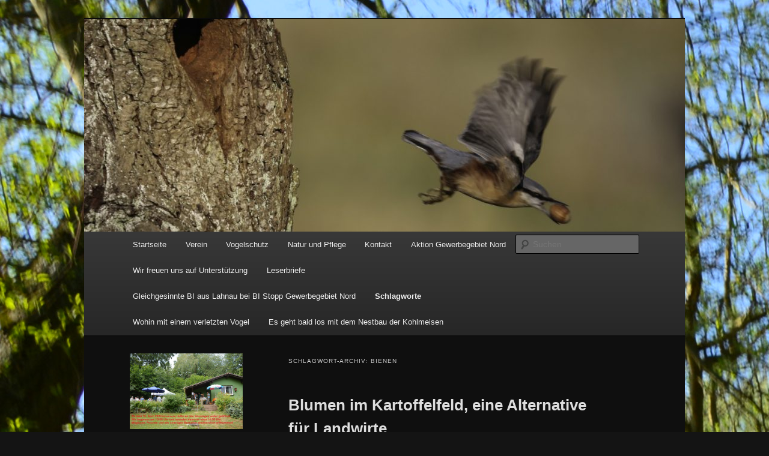

--- FILE ---
content_type: text/html; charset=UTF-8
request_url: http://natur-und-vogelfreunde-muenchholzhausen.de/tag/bienen
body_size: 15316
content:
<!DOCTYPE html>
<html lang="de">
<head>
<meta charset="UTF-8" />
<meta name="viewport" content="width=device-width, initial-scale=1.0" />
<title>
Bienen | 	</title>
<link rel="profile" href="https://gmpg.org/xfn/11" />
<link rel="stylesheet" type="text/css" media="all" href="http://natur-und-vogelfreunde-muenchholzhausen.de/wp-content/themes/twentyeleven/style.css?ver=20251202" />
<link rel="pingback" href="http://natur-und-vogelfreunde-muenchholzhausen.de/xmlrpc.php">
<meta name='robots' content='max-image-preview:large' />
<link rel='dns-prefetch' href='//maxcdn.bootstrapcdn.com' />
<link rel="alternate" type="application/rss+xml" title=" &raquo; Feed" href="http://natur-und-vogelfreunde-muenchholzhausen.de/feed" />
<link rel="alternate" type="application/rss+xml" title=" &raquo; Kommentar-Feed" href="http://natur-und-vogelfreunde-muenchholzhausen.de/comments/feed" />
<link rel="alternate" type="application/rss+xml" title=" &raquo; Bienen Schlagwort-Feed" href="http://natur-und-vogelfreunde-muenchholzhausen.de/tag/bienen/feed" />
<script type="text/javascript">
/* <![CDATA[ */
window._wpemojiSettings = {"baseUrl":"https:\/\/s.w.org\/images\/core\/emoji\/15.0.3\/72x72\/","ext":".png","svgUrl":"https:\/\/s.w.org\/images\/core\/emoji\/15.0.3\/svg\/","svgExt":".svg","source":{"concatemoji":"http:\/\/natur-und-vogelfreunde-muenchholzhausen.de\/wp-includes\/js\/wp-emoji-release.min.js?ver=6.5.7"}};
/*! This file is auto-generated */
!function(i,n){var o,s,e;function c(e){try{var t={supportTests:e,timestamp:(new Date).valueOf()};sessionStorage.setItem(o,JSON.stringify(t))}catch(e){}}function p(e,t,n){e.clearRect(0,0,e.canvas.width,e.canvas.height),e.fillText(t,0,0);var t=new Uint32Array(e.getImageData(0,0,e.canvas.width,e.canvas.height).data),r=(e.clearRect(0,0,e.canvas.width,e.canvas.height),e.fillText(n,0,0),new Uint32Array(e.getImageData(0,0,e.canvas.width,e.canvas.height).data));return t.every(function(e,t){return e===r[t]})}function u(e,t,n){switch(t){case"flag":return n(e,"\ud83c\udff3\ufe0f\u200d\u26a7\ufe0f","\ud83c\udff3\ufe0f\u200b\u26a7\ufe0f")?!1:!n(e,"\ud83c\uddfa\ud83c\uddf3","\ud83c\uddfa\u200b\ud83c\uddf3")&&!n(e,"\ud83c\udff4\udb40\udc67\udb40\udc62\udb40\udc65\udb40\udc6e\udb40\udc67\udb40\udc7f","\ud83c\udff4\u200b\udb40\udc67\u200b\udb40\udc62\u200b\udb40\udc65\u200b\udb40\udc6e\u200b\udb40\udc67\u200b\udb40\udc7f");case"emoji":return!n(e,"\ud83d\udc26\u200d\u2b1b","\ud83d\udc26\u200b\u2b1b")}return!1}function f(e,t,n){var r="undefined"!=typeof WorkerGlobalScope&&self instanceof WorkerGlobalScope?new OffscreenCanvas(300,150):i.createElement("canvas"),a=r.getContext("2d",{willReadFrequently:!0}),o=(a.textBaseline="top",a.font="600 32px Arial",{});return e.forEach(function(e){o[e]=t(a,e,n)}),o}function t(e){var t=i.createElement("script");t.src=e,t.defer=!0,i.head.appendChild(t)}"undefined"!=typeof Promise&&(o="wpEmojiSettingsSupports",s=["flag","emoji"],n.supports={everything:!0,everythingExceptFlag:!0},e=new Promise(function(e){i.addEventListener("DOMContentLoaded",e,{once:!0})}),new Promise(function(t){var n=function(){try{var e=JSON.parse(sessionStorage.getItem(o));if("object"==typeof e&&"number"==typeof e.timestamp&&(new Date).valueOf()<e.timestamp+604800&&"object"==typeof e.supportTests)return e.supportTests}catch(e){}return null}();if(!n){if("undefined"!=typeof Worker&&"undefined"!=typeof OffscreenCanvas&&"undefined"!=typeof URL&&URL.createObjectURL&&"undefined"!=typeof Blob)try{var e="postMessage("+f.toString()+"("+[JSON.stringify(s),u.toString(),p.toString()].join(",")+"));",r=new Blob([e],{type:"text/javascript"}),a=new Worker(URL.createObjectURL(r),{name:"wpTestEmojiSupports"});return void(a.onmessage=function(e){c(n=e.data),a.terminate(),t(n)})}catch(e){}c(n=f(s,u,p))}t(n)}).then(function(e){for(var t in e)n.supports[t]=e[t],n.supports.everything=n.supports.everything&&n.supports[t],"flag"!==t&&(n.supports.everythingExceptFlag=n.supports.everythingExceptFlag&&n.supports[t]);n.supports.everythingExceptFlag=n.supports.everythingExceptFlag&&!n.supports.flag,n.DOMReady=!1,n.readyCallback=function(){n.DOMReady=!0}}).then(function(){return e}).then(function(){var e;n.supports.everything||(n.readyCallback(),(e=n.source||{}).concatemoji?t(e.concatemoji):e.wpemoji&&e.twemoji&&(t(e.twemoji),t(e.wpemoji)))}))}((window,document),window._wpemojiSettings);
/* ]]> */
</script>
<link rel='stylesheet' id='wetterinfo.css-css' href='http://natur-und-vogelfreunde-muenchholzhausen.de/wp-content/plugins/wetterinfo-wetter/css/wetterinfo.css?ver=6.5.7' type='text/css' media='all' />
<style id='wp-emoji-styles-inline-css' type='text/css'>

	img.wp-smiley, img.emoji {
		display: inline !important;
		border: none !important;
		box-shadow: none !important;
		height: 1em !important;
		width: 1em !important;
		margin: 0 0.07em !important;
		vertical-align: -0.1em !important;
		background: none !important;
		padding: 0 !important;
	}
</style>
<link rel='stylesheet' id='wp-block-library-css' href='http://natur-und-vogelfreunde-muenchholzhausen.de/wp-includes/css/dist/block-library/style.min.css?ver=6.5.7' type='text/css' media='all' />
<style id='wp-block-library-theme-inline-css' type='text/css'>
.wp-block-audio figcaption{color:#555;font-size:13px;text-align:center}.is-dark-theme .wp-block-audio figcaption{color:#ffffffa6}.wp-block-audio{margin:0 0 1em}.wp-block-code{border:1px solid #ccc;border-radius:4px;font-family:Menlo,Consolas,monaco,monospace;padding:.8em 1em}.wp-block-embed figcaption{color:#555;font-size:13px;text-align:center}.is-dark-theme .wp-block-embed figcaption{color:#ffffffa6}.wp-block-embed{margin:0 0 1em}.blocks-gallery-caption{color:#555;font-size:13px;text-align:center}.is-dark-theme .blocks-gallery-caption{color:#ffffffa6}.wp-block-image figcaption{color:#555;font-size:13px;text-align:center}.is-dark-theme .wp-block-image figcaption{color:#ffffffa6}.wp-block-image{margin:0 0 1em}.wp-block-pullquote{border-bottom:4px solid;border-top:4px solid;color:currentColor;margin-bottom:1.75em}.wp-block-pullquote cite,.wp-block-pullquote footer,.wp-block-pullquote__citation{color:currentColor;font-size:.8125em;font-style:normal;text-transform:uppercase}.wp-block-quote{border-left:.25em solid;margin:0 0 1.75em;padding-left:1em}.wp-block-quote cite,.wp-block-quote footer{color:currentColor;font-size:.8125em;font-style:normal;position:relative}.wp-block-quote.has-text-align-right{border-left:none;border-right:.25em solid;padding-left:0;padding-right:1em}.wp-block-quote.has-text-align-center{border:none;padding-left:0}.wp-block-quote.is-large,.wp-block-quote.is-style-large,.wp-block-quote.is-style-plain{border:none}.wp-block-search .wp-block-search__label{font-weight:700}.wp-block-search__button{border:1px solid #ccc;padding:.375em .625em}:where(.wp-block-group.has-background){padding:1.25em 2.375em}.wp-block-separator.has-css-opacity{opacity:.4}.wp-block-separator{border:none;border-bottom:2px solid;margin-left:auto;margin-right:auto}.wp-block-separator.has-alpha-channel-opacity{opacity:1}.wp-block-separator:not(.is-style-wide):not(.is-style-dots){width:100px}.wp-block-separator.has-background:not(.is-style-dots){border-bottom:none;height:1px}.wp-block-separator.has-background:not(.is-style-wide):not(.is-style-dots){height:2px}.wp-block-table{margin:0 0 1em}.wp-block-table td,.wp-block-table th{word-break:normal}.wp-block-table figcaption{color:#555;font-size:13px;text-align:center}.is-dark-theme .wp-block-table figcaption{color:#ffffffa6}.wp-block-video figcaption{color:#555;font-size:13px;text-align:center}.is-dark-theme .wp-block-video figcaption{color:#ffffffa6}.wp-block-video{margin:0 0 1em}.wp-block-template-part.has-background{margin-bottom:0;margin-top:0;padding:1.25em 2.375em}
</style>
<style id='classic-theme-styles-inline-css' type='text/css'>
/*! This file is auto-generated */
.wp-block-button__link{color:#fff;background-color:#32373c;border-radius:9999px;box-shadow:none;text-decoration:none;padding:calc(.667em + 2px) calc(1.333em + 2px);font-size:1.125em}.wp-block-file__button{background:#32373c;color:#fff;text-decoration:none}
</style>
<style id='global-styles-inline-css' type='text/css'>
body{--wp--preset--color--black: #000;--wp--preset--color--cyan-bluish-gray: #abb8c3;--wp--preset--color--white: #fff;--wp--preset--color--pale-pink: #f78da7;--wp--preset--color--vivid-red: #cf2e2e;--wp--preset--color--luminous-vivid-orange: #ff6900;--wp--preset--color--luminous-vivid-amber: #fcb900;--wp--preset--color--light-green-cyan: #7bdcb5;--wp--preset--color--vivid-green-cyan: #00d084;--wp--preset--color--pale-cyan-blue: #8ed1fc;--wp--preset--color--vivid-cyan-blue: #0693e3;--wp--preset--color--vivid-purple: #9b51e0;--wp--preset--color--blue: #1982d1;--wp--preset--color--dark-gray: #373737;--wp--preset--color--medium-gray: #666;--wp--preset--color--light-gray: #e2e2e2;--wp--preset--gradient--vivid-cyan-blue-to-vivid-purple: linear-gradient(135deg,rgba(6,147,227,1) 0%,rgb(155,81,224) 100%);--wp--preset--gradient--light-green-cyan-to-vivid-green-cyan: linear-gradient(135deg,rgb(122,220,180) 0%,rgb(0,208,130) 100%);--wp--preset--gradient--luminous-vivid-amber-to-luminous-vivid-orange: linear-gradient(135deg,rgba(252,185,0,1) 0%,rgba(255,105,0,1) 100%);--wp--preset--gradient--luminous-vivid-orange-to-vivid-red: linear-gradient(135deg,rgba(255,105,0,1) 0%,rgb(207,46,46) 100%);--wp--preset--gradient--very-light-gray-to-cyan-bluish-gray: linear-gradient(135deg,rgb(238,238,238) 0%,rgb(169,184,195) 100%);--wp--preset--gradient--cool-to-warm-spectrum: linear-gradient(135deg,rgb(74,234,220) 0%,rgb(151,120,209) 20%,rgb(207,42,186) 40%,rgb(238,44,130) 60%,rgb(251,105,98) 80%,rgb(254,248,76) 100%);--wp--preset--gradient--blush-light-purple: linear-gradient(135deg,rgb(255,206,236) 0%,rgb(152,150,240) 100%);--wp--preset--gradient--blush-bordeaux: linear-gradient(135deg,rgb(254,205,165) 0%,rgb(254,45,45) 50%,rgb(107,0,62) 100%);--wp--preset--gradient--luminous-dusk: linear-gradient(135deg,rgb(255,203,112) 0%,rgb(199,81,192) 50%,rgb(65,88,208) 100%);--wp--preset--gradient--pale-ocean: linear-gradient(135deg,rgb(255,245,203) 0%,rgb(182,227,212) 50%,rgb(51,167,181) 100%);--wp--preset--gradient--electric-grass: linear-gradient(135deg,rgb(202,248,128) 0%,rgb(113,206,126) 100%);--wp--preset--gradient--midnight: linear-gradient(135deg,rgb(2,3,129) 0%,rgb(40,116,252) 100%);--wp--preset--font-size--small: 13px;--wp--preset--font-size--medium: 20px;--wp--preset--font-size--large: 36px;--wp--preset--font-size--x-large: 42px;--wp--preset--spacing--20: 0.44rem;--wp--preset--spacing--30: 0.67rem;--wp--preset--spacing--40: 1rem;--wp--preset--spacing--50: 1.5rem;--wp--preset--spacing--60: 2.25rem;--wp--preset--spacing--70: 3.38rem;--wp--preset--spacing--80: 5.06rem;--wp--preset--shadow--natural: 6px 6px 9px rgba(0, 0, 0, 0.2);--wp--preset--shadow--deep: 12px 12px 50px rgba(0, 0, 0, 0.4);--wp--preset--shadow--sharp: 6px 6px 0px rgba(0, 0, 0, 0.2);--wp--preset--shadow--outlined: 6px 6px 0px -3px rgba(255, 255, 255, 1), 6px 6px rgba(0, 0, 0, 1);--wp--preset--shadow--crisp: 6px 6px 0px rgba(0, 0, 0, 1);}:where(.is-layout-flex){gap: 0.5em;}:where(.is-layout-grid){gap: 0.5em;}body .is-layout-flex{display: flex;}body .is-layout-flex{flex-wrap: wrap;align-items: center;}body .is-layout-flex > *{margin: 0;}body .is-layout-grid{display: grid;}body .is-layout-grid > *{margin: 0;}:where(.wp-block-columns.is-layout-flex){gap: 2em;}:where(.wp-block-columns.is-layout-grid){gap: 2em;}:where(.wp-block-post-template.is-layout-flex){gap: 1.25em;}:where(.wp-block-post-template.is-layout-grid){gap: 1.25em;}.has-black-color{color: var(--wp--preset--color--black) !important;}.has-cyan-bluish-gray-color{color: var(--wp--preset--color--cyan-bluish-gray) !important;}.has-white-color{color: var(--wp--preset--color--white) !important;}.has-pale-pink-color{color: var(--wp--preset--color--pale-pink) !important;}.has-vivid-red-color{color: var(--wp--preset--color--vivid-red) !important;}.has-luminous-vivid-orange-color{color: var(--wp--preset--color--luminous-vivid-orange) !important;}.has-luminous-vivid-amber-color{color: var(--wp--preset--color--luminous-vivid-amber) !important;}.has-light-green-cyan-color{color: var(--wp--preset--color--light-green-cyan) !important;}.has-vivid-green-cyan-color{color: var(--wp--preset--color--vivid-green-cyan) !important;}.has-pale-cyan-blue-color{color: var(--wp--preset--color--pale-cyan-blue) !important;}.has-vivid-cyan-blue-color{color: var(--wp--preset--color--vivid-cyan-blue) !important;}.has-vivid-purple-color{color: var(--wp--preset--color--vivid-purple) !important;}.has-black-background-color{background-color: var(--wp--preset--color--black) !important;}.has-cyan-bluish-gray-background-color{background-color: var(--wp--preset--color--cyan-bluish-gray) !important;}.has-white-background-color{background-color: var(--wp--preset--color--white) !important;}.has-pale-pink-background-color{background-color: var(--wp--preset--color--pale-pink) !important;}.has-vivid-red-background-color{background-color: var(--wp--preset--color--vivid-red) !important;}.has-luminous-vivid-orange-background-color{background-color: var(--wp--preset--color--luminous-vivid-orange) !important;}.has-luminous-vivid-amber-background-color{background-color: var(--wp--preset--color--luminous-vivid-amber) !important;}.has-light-green-cyan-background-color{background-color: var(--wp--preset--color--light-green-cyan) !important;}.has-vivid-green-cyan-background-color{background-color: var(--wp--preset--color--vivid-green-cyan) !important;}.has-pale-cyan-blue-background-color{background-color: var(--wp--preset--color--pale-cyan-blue) !important;}.has-vivid-cyan-blue-background-color{background-color: var(--wp--preset--color--vivid-cyan-blue) !important;}.has-vivid-purple-background-color{background-color: var(--wp--preset--color--vivid-purple) !important;}.has-black-border-color{border-color: var(--wp--preset--color--black) !important;}.has-cyan-bluish-gray-border-color{border-color: var(--wp--preset--color--cyan-bluish-gray) !important;}.has-white-border-color{border-color: var(--wp--preset--color--white) !important;}.has-pale-pink-border-color{border-color: var(--wp--preset--color--pale-pink) !important;}.has-vivid-red-border-color{border-color: var(--wp--preset--color--vivid-red) !important;}.has-luminous-vivid-orange-border-color{border-color: var(--wp--preset--color--luminous-vivid-orange) !important;}.has-luminous-vivid-amber-border-color{border-color: var(--wp--preset--color--luminous-vivid-amber) !important;}.has-light-green-cyan-border-color{border-color: var(--wp--preset--color--light-green-cyan) !important;}.has-vivid-green-cyan-border-color{border-color: var(--wp--preset--color--vivid-green-cyan) !important;}.has-pale-cyan-blue-border-color{border-color: var(--wp--preset--color--pale-cyan-blue) !important;}.has-vivid-cyan-blue-border-color{border-color: var(--wp--preset--color--vivid-cyan-blue) !important;}.has-vivid-purple-border-color{border-color: var(--wp--preset--color--vivid-purple) !important;}.has-vivid-cyan-blue-to-vivid-purple-gradient-background{background: var(--wp--preset--gradient--vivid-cyan-blue-to-vivid-purple) !important;}.has-light-green-cyan-to-vivid-green-cyan-gradient-background{background: var(--wp--preset--gradient--light-green-cyan-to-vivid-green-cyan) !important;}.has-luminous-vivid-amber-to-luminous-vivid-orange-gradient-background{background: var(--wp--preset--gradient--luminous-vivid-amber-to-luminous-vivid-orange) !important;}.has-luminous-vivid-orange-to-vivid-red-gradient-background{background: var(--wp--preset--gradient--luminous-vivid-orange-to-vivid-red) !important;}.has-very-light-gray-to-cyan-bluish-gray-gradient-background{background: var(--wp--preset--gradient--very-light-gray-to-cyan-bluish-gray) !important;}.has-cool-to-warm-spectrum-gradient-background{background: var(--wp--preset--gradient--cool-to-warm-spectrum) !important;}.has-blush-light-purple-gradient-background{background: var(--wp--preset--gradient--blush-light-purple) !important;}.has-blush-bordeaux-gradient-background{background: var(--wp--preset--gradient--blush-bordeaux) !important;}.has-luminous-dusk-gradient-background{background: var(--wp--preset--gradient--luminous-dusk) !important;}.has-pale-ocean-gradient-background{background: var(--wp--preset--gradient--pale-ocean) !important;}.has-electric-grass-gradient-background{background: var(--wp--preset--gradient--electric-grass) !important;}.has-midnight-gradient-background{background: var(--wp--preset--gradient--midnight) !important;}.has-small-font-size{font-size: var(--wp--preset--font-size--small) !important;}.has-medium-font-size{font-size: var(--wp--preset--font-size--medium) !important;}.has-large-font-size{font-size: var(--wp--preset--font-size--large) !important;}.has-x-large-font-size{font-size: var(--wp--preset--font-size--x-large) !important;}
.wp-block-navigation a:where(:not(.wp-element-button)){color: inherit;}
:where(.wp-block-post-template.is-layout-flex){gap: 1.25em;}:where(.wp-block-post-template.is-layout-grid){gap: 1.25em;}
:where(.wp-block-columns.is-layout-flex){gap: 2em;}:where(.wp-block-columns.is-layout-grid){gap: 2em;}
.wp-block-pullquote{font-size: 1.5em;line-height: 1.6;}
</style>
<link rel='stylesheet' id='contact-form-7-css' href='http://natur-und-vogelfreunde-muenchholzhausen.de/wp-content/plugins/contact-form-7/includes/css/styles.css?ver=5.7.7' type='text/css' media='all' />
<link rel='stylesheet' id='fb-widget-frontend-style-css' href='http://natur-und-vogelfreunde-muenchholzhausen.de/wp-content/plugins/facebook-pagelike-widget/assets/css/style.css?ver=1.0.0' type='text/css' media='all' />
<link rel='stylesheet' id='cff-css' href='http://natur-und-vogelfreunde-muenchholzhausen.de/wp-content/plugins/custom-facebook-feed/assets/css/cff-style.min.css?ver=4.3.4' type='text/css' media='all' />
<link rel='stylesheet' id='sb-font-awesome-css' href='https://maxcdn.bootstrapcdn.com/font-awesome/4.7.0/css/font-awesome.min.css?ver=6.5.7' type='text/css' media='all' />
<link rel='stylesheet' id='twentyeleven-block-style-css' href='http://natur-und-vogelfreunde-muenchholzhausen.de/wp-content/themes/twentyeleven/blocks.css?ver=20240703' type='text/css' media='all' />
<link rel='stylesheet' id='dark-css' href='http://natur-und-vogelfreunde-muenchholzhausen.de/wp-content/themes/twentyeleven/colors/dark.css?ver=20251017' type='text/css' media='all' />
<style id='akismet-widget-style-inline-css' type='text/css'>

			.a-stats {
				--akismet-color-mid-green: #357b49;
				--akismet-color-white: #fff;
				--akismet-color-light-grey: #f6f7f7;

				max-width: 350px;
				width: auto;
			}

			.a-stats * {
				all: unset;
				box-sizing: border-box;
			}

			.a-stats strong {
				font-weight: 600;
			}

			.a-stats a.a-stats__link,
			.a-stats a.a-stats__link:visited,
			.a-stats a.a-stats__link:active {
				background: var(--akismet-color-mid-green);
				border: none;
				box-shadow: none;
				border-radius: 8px;
				color: var(--akismet-color-white);
				cursor: pointer;
				display: block;
				font-family: -apple-system, BlinkMacSystemFont, 'Segoe UI', 'Roboto', 'Oxygen-Sans', 'Ubuntu', 'Cantarell', 'Helvetica Neue', sans-serif;
				font-weight: 500;
				padding: 12px;
				text-align: center;
				text-decoration: none;
				transition: all 0.2s ease;
			}

			/* Extra specificity to deal with TwentyTwentyOne focus style */
			.widget .a-stats a.a-stats__link:focus {
				background: var(--akismet-color-mid-green);
				color: var(--akismet-color-white);
				text-decoration: none;
			}

			.a-stats a.a-stats__link:hover {
				filter: brightness(110%);
				box-shadow: 0 4px 12px rgba(0, 0, 0, 0.06), 0 0 2px rgba(0, 0, 0, 0.16);
			}

			.a-stats .count {
				color: var(--akismet-color-white);
				display: block;
				font-size: 1.5em;
				line-height: 1.4;
				padding: 0 13px;
				white-space: nowrap;
			}
		
</style>
<link rel='stylesheet' id='jquery-lazyloadxt-spinner-css-css' href='//natur-und-vogelfreunde-muenchholzhausen.de/wp-content/plugins/a3-lazy-load/assets/css/jquery.lazyloadxt.spinner.css?ver=6.5.7' type='text/css' media='all' />
<script type="text/javascript" src="http://natur-und-vogelfreunde-muenchholzhausen.de/wp-includes/js/jquery/jquery.min.js?ver=3.7.1" id="jquery-core-js"></script>
<script type="text/javascript" src="http://natur-und-vogelfreunde-muenchholzhausen.de/wp-includes/js/jquery/jquery-migrate.min.js?ver=3.4.1" id="jquery-migrate-js"></script>
<link rel="https://api.w.org/" href="http://natur-und-vogelfreunde-muenchholzhausen.de/wp-json/" /><link rel="alternate" type="application/json" href="http://natur-und-vogelfreunde-muenchholzhausen.de/wp-json/wp/v2/tags/35" /><link rel="EditURI" type="application/rsd+xml" title="RSD" href="http://natur-und-vogelfreunde-muenchholzhausen.de/xmlrpc.php?rsd" />
<meta name="generator" content="WordPress 6.5.7" />
<!-- affilinet prebidding script --><script language="javascript" type="text/javascript">var affnetpbjsConfig = { "de": { "publisherId" : "Natur-und Vogelfreunde MH" }};</script><script src="https://html-links.com/banners/9192/js/affnetpbjs_de.min.js"></script>
<link rel="stylesheet" href="http://natur-und-vogelfreunde-muenchholzhausen.de/wp-content/plugins/count-per-day/counter.css" type="text/css" />
<style type="text/css" media="screen">input#akismet_privacy_check { float: left; margin: 7px 7px 7px 0; width: 13px; }</style>	<style>
		/* Link color */
		a,
		#site-title a:focus,
		#site-title a:hover,
		#site-title a:active,
		.entry-title a:hover,
		.entry-title a:focus,
		.entry-title a:active,
		.widget_twentyeleven_ephemera .comments-link a:hover,
		section.recent-posts .other-recent-posts a[rel="bookmark"]:hover,
		section.recent-posts .other-recent-posts .comments-link a:hover,
		.format-image footer.entry-meta a:hover,
		#site-generator a:hover {
			color: #26a030;
		}
		section.recent-posts .other-recent-posts .comments-link a:hover {
			border-color: #26a030;
		}
		article.feature-image.small .entry-summary p a:hover,
		.entry-header .comments-link a:hover,
		.entry-header .comments-link a:focus,
		.entry-header .comments-link a:active,
		.feature-slider a.active {
			background-color: #26a030;
		}
	</style>
	<style type="text/css">.broken_link, a.broken_link {
	text-decoration: line-through;
}</style>		<style type="text/css" id="twentyeleven-header-css">
				#site-title,
		#site-description {
			position: absolute;
			clip-path: inset(50%);
		}
				</style>
		<style type="text/css" id="custom-background-css">
body.custom-background { background-color: #141414; background-image: url("http://natur-und-vogelfreunde-muenchholzhausen.de/wp-content/uploads/2017/12/DSC_0536.jpg"); background-position: left top; background-size: auto; background-repeat: repeat; background-attachment: scroll; }
</style>
	<link rel="icon" href="http://natur-und-vogelfreunde-muenchholzhausen.de/wp-content/uploads/2017/12/cropped-HGON_logo-32x32.jpg" sizes="32x32" />
<link rel="icon" href="http://natur-und-vogelfreunde-muenchholzhausen.de/wp-content/uploads/2017/12/cropped-HGON_logo-192x192.jpg" sizes="192x192" />
<link rel="apple-touch-icon" href="http://natur-und-vogelfreunde-muenchholzhausen.de/wp-content/uploads/2017/12/cropped-HGON_logo-180x180.jpg" />
<meta name="msapplication-TileImage" content="http://natur-und-vogelfreunde-muenchholzhausen.de/wp-content/uploads/2017/12/cropped-HGON_logo-270x270.jpg" />
</head>

<body class="archive tag tag-bienen tag-35 custom-background wp-embed-responsive single-author two-column left-sidebar">
<div class="skip-link"><a class="assistive-text" href="#content">Zum primären Inhalt springen</a></div><div class="skip-link"><a class="assistive-text" href="#secondary">Zum sekundären Inhalt springen</a></div><div id="page" class="hfeed">
	<header id="branding">
			<hgroup>
									<h2 id="site-description">http://natur-und-vogelfreunde-muenchholzhausen.de/wp-content/uploads/2017/12/cropped-HGON_logo.jpg</h2>
							</hgroup>

						<a href="http://natur-und-vogelfreunde-muenchholzhausen.de/" rel="home" >
				<img src="http://natur-und-vogelfreunde-muenchholzhausen.de/wp-content/uploads/2018/02/cropped-image112.jpg" width="1000" height="354" alt="" srcset="http://natur-und-vogelfreunde-muenchholzhausen.de/wp-content/uploads/2018/02/cropped-image112.jpg 1000w, http://natur-und-vogelfreunde-muenchholzhausen.de/wp-content/uploads/2018/02/cropped-image112-300x106.jpg 300w, http://natur-und-vogelfreunde-muenchholzhausen.de/wp-content/uploads/2018/02/cropped-image112-768x272.jpg 768w, http://natur-und-vogelfreunde-muenchholzhausen.de/wp-content/uploads/2018/02/cropped-image112-500x177.jpg 500w" sizes="(max-width: 1000px) 100vw, 1000px" decoding="async" fetchpriority="high" />			</a>
			
						<div class="only-search with-image">
					<form method="get" id="searchform" action="http://natur-und-vogelfreunde-muenchholzhausen.de/">
		<label for="s" class="assistive-text">Suchen</label>
		<input type="text" class="field" name="s" id="s" placeholder="Suchen" />
		<input type="submit" class="submit" name="submit" id="searchsubmit" value="Suchen" />
	</form>
			</div>
				
			<nav id="access">
				<h3 class="assistive-text">Hauptmenü</h3>
				<div class="menu-menue-1-container"><ul id="menu-menue-1" class="menu"><li id="menu-item-1552" class="menu-item menu-item-type-custom menu-item-object-custom menu-item-home menu-item-1552"><a href="http://natur-und-vogelfreunde-muenchholzhausen.de">Startseite</a></li>
<li id="menu-item-55" class="menu-item menu-item-type-taxonomy menu-item-object-category menu-item-has-children menu-item-55"><a title="http://natur-und-vogelfreunde-muenchholzhausen.de/" href="http://natur-und-vogelfreunde-muenchholzhausen.de/category/verein">Verein</a>
<ul class="sub-menu">
	<li id="menu-item-2313" class="menu-item menu-item-type-custom menu-item-object-custom menu-item-2313"><a href="http://natur-und-vogelfreunde-muenchholzhausen.de/wp-content/uploads/2019/12/Einladung-und-Satzungsänderung.pdf">Einladung Jahreshauptversammlung</a></li>
	<li id="menu-item-145" class="menu-item menu-item-type-post_type menu-item-object-page menu-item-145"><a href="http://natur-und-vogelfreunde-muenchholzhausen.de/vereinsgeschichte">Vereinsgeschichte</a></li>
	<li id="menu-item-44" class="menu-item menu-item-type-post_type menu-item-object-page menu-item-44"><a href="http://natur-und-vogelfreunde-muenchholzhausen.de/ansprechpartner">Ansprechpartner</a></li>
	<li id="menu-item-3173" class="menu-item menu-item-type-post_type menu-item-object-page menu-item-3173"><a href="http://natur-und-vogelfreunde-muenchholzhausen.de/satzung">Satzung</a></li>
	<li id="menu-item-94" class="menu-item menu-item-type-post_type menu-item-object-page menu-item-has-children menu-item-94"><a title="http://natur-und-vogelfreunde-muenchholzhausen.de/wp-content/uploads/2017/12/Beitrittserklärung.odt" target="_blank" rel="noopener" href="http://natur-und-vogelfreunde-muenchholzhausen.de/beitrittserklaerung-2">Beitrittserklärung</a>
	<ul class="sub-menu">
		<li id="menu-item-1562" class="menu-item menu-item-type-custom menu-item-object-custom menu-item-1562"><a href="http://natur-und-vogelfreunde-muenchholzhausen.de/wp-content/uploads/2024/02/Beitrittserklaerung1.pdf">Formular Beitrittserklärung</a></li>
	</ul>
</li>
	<li id="menu-item-740" class="menu-item menu-item-type-post_type menu-item-object-page menu-item-740"><a href="http://natur-und-vogelfreunde-muenchholzhausen.de/partner/partner-2">Partner</a></li>
	<li id="menu-item-1164" class="menu-item menu-item-type-post_type menu-item-object-page menu-item-privacy-policy menu-item-1164"><a rel="privacy-policy" href="http://natur-und-vogelfreunde-muenchholzhausen.de/datenschutzerklaerung">Datenschutzerklärung</a></li>
	<li id="menu-item-86" class="menu-item menu-item-type-post_type menu-item-object-page menu-item-86"><a href="http://natur-und-vogelfreunde-muenchholzhausen.de/impressum">Impressum</a></li>
</ul>
</li>
<li id="menu-item-482" class="menu-item menu-item-type-post_type menu-item-object-page menu-item-has-children menu-item-482"><a title="http://www.natur-und-vogelfreunde-muenchholzhausen.de" href="http://natur-und-vogelfreunde-muenchholzhausen.de/vogelschutz">Vogelschutz</a>
<ul class="sub-menu">
	<li id="menu-item-2125" class="menu-item menu-item-type-post_type menu-item-object-page menu-item-2125"><a href="http://natur-und-vogelfreunde-muenchholzhausen.de/wohin-mit-einem-verletzten-vogel">Wohin mit einem verletzten Vogel</a></li>
	<li id="menu-item-800" class="menu-item menu-item-type-taxonomy menu-item-object-category menu-item-has-children menu-item-800"><a href="http://natur-und-vogelfreunde-muenchholzhausen.de/category/vogel-des-jahres">Vogel des Jahres</a>
	<ul class="sub-menu">
		<li id="menu-item-801" class="menu-item menu-item-type-taxonomy menu-item-object-category menu-item-801"><a href="http://natur-und-vogelfreunde-muenchholzhausen.de/category/vogel-des-jahres/2018">2018</a></li>
		<li id="menu-item-1480" class="menu-item menu-item-type-post_type menu-item-object-page menu-item-1480"><a href="http://natur-und-vogelfreunde-muenchholzhausen.de/2019-2">2019</a></li>
		<li id="menu-item-2303" class="menu-item menu-item-type-post_type menu-item-object-page menu-item-2303"><a href="http://natur-und-vogelfreunde-muenchholzhausen.de/vogel-des-jahres-2020">Vogel des Jahres 2020</a></li>
		<li id="menu-item-2585" class="menu-item menu-item-type-post_type menu-item-object-post menu-item-2585"><a href="http://natur-und-vogelfreunde-muenchholzhausen.de/vogel-des-jahres-2021">Vogel des Jahres 2021</a></li>
	</ul>
</li>
	<li id="menu-item-2674" class="menu-item menu-item-type-post_type menu-item-object-page menu-item-2674"><a href="http://natur-und-vogelfreunde-muenchholzhausen.de/vogel-des-jahres-2022">Vogel des Jahres 2022</a></li>
	<li id="menu-item-3054" class="menu-item menu-item-type-post_type menu-item-object-page menu-item-3054"><a href="http://natur-und-vogelfreunde-muenchholzhausen.de/vogel-des-jahres-2023">Vogel des Jahres 2023</a></li>
</ul>
</li>
<li id="menu-item-828" class="menu-item menu-item-type-taxonomy menu-item-object-category menu-item-has-children menu-item-828"><a href="http://natur-und-vogelfreunde-muenchholzhausen.de/category/natur-und-pflege">Natur und Pflege</a>
<ul class="sub-menu">
	<li id="menu-item-829" class="menu-item menu-item-type-taxonomy menu-item-object-category menu-item-829"><a href="http://natur-und-vogelfreunde-muenchholzhausen.de/category/natur-und-pflege/kroetenwanderung">Krötenwanderung</a></li>
	<li id="menu-item-841" class="menu-item menu-item-type-taxonomy menu-item-object-category menu-item-841"><a href="http://natur-und-vogelfreunde-muenchholzhausen.de/category/natur-und-pflege/aktion-saubere-landschaft">Aktion saubere Landschaft</a></li>
</ul>
</li>
<li id="menu-item-157" class="menu-item menu-item-type-post_type menu-item-object-page menu-item-157"><a title="[contact-form-7 id=&quot;3&quot; title=&quot;Kontaktformular 1&quot;]" href="http://natur-und-vogelfreunde-muenchholzhausen.de/kontakt">Kontakt</a></li>
<li id="menu-item-702" class="menu-item menu-item-type-taxonomy menu-item-object-category menu-item-has-children menu-item-702"><a href="http://natur-und-vogelfreunde-muenchholzhausen.de/category/aktion-gewerbegebiet-ost">Aktion Gewerbegebiet Nord</a>
<ul class="sub-menu">
	<li id="menu-item-2655" class="menu-item menu-item-type-post_type menu-item-object-page menu-item-2655"><a href="http://natur-und-vogelfreunde-muenchholzhausen.de/wir-demonstrieren-gegen-flaechenfrass-und-bodenversiegelung">Wir demonstrieren gegen Flächenfraß und Bodenversiegelung</a></li>
	<li id="menu-item-2629" class="menu-item menu-item-type-post_type menu-item-object-page menu-item-2629"><a href="http://natur-und-vogelfreunde-muenchholzhausen.de/naturschuetzer-haben-bauchschmerzen">Naturschützer haben Bauchschmerzen</a></li>
	<li id="menu-item-2064" class="menu-item menu-item-type-post_type menu-item-object-post menu-item-2064"><a href="http://natur-und-vogelfreunde-muenchholzhausen.de/muenchholzhaeuser-natur-und-vogelfreude-stemmen-sich-gegen-plaene">Münchholzhäuser Natur- und Vogelfreunde stemmen sich gegen Standort des geplanten Gewerbegebiets Nord</a></li>
	<li id="menu-item-2061" class="menu-item menu-item-type-post_type menu-item-object-post menu-item-2061"><a href="http://natur-und-vogelfreunde-muenchholzhausen.de/demo-gegen-gewerbegebiet-muenchholzhausen-dutenhofen">Demo gegen Gewerbegebiet Münchholzhausen/Dutenhofen</a></li>
	<li id="menu-item-720" class="menu-item menu-item-type-post_type menu-item-object-page menu-item-720"><a href="http://natur-und-vogelfreunde-muenchholzhausen.de/geplantes-gewerbegebiet-nord">Geplantes Gewerbegebiet Nord</a></li>
	<li id="menu-item-721" class="menu-item menu-item-type-post_type menu-item-object-page menu-item-721"><a href="http://natur-und-vogelfreunde-muenchholzhausen.de/natur-und-pflege/unsere-argumente-gegen-gewerbegebiet-nord">Unsere Argumente gegen Gewerbegebiet Nord</a></li>
	<li id="menu-item-722" class="menu-item menu-item-type-post_type menu-item-object-page menu-item-722"><a href="http://natur-und-vogelfreunde-muenchholzhausen.de/flaechenverbrauch-nabu">Flächenverbrauch NABU</a></li>
	<li id="menu-item-723" class="menu-item menu-item-type-post_type menu-item-object-page menu-item-723"><a href="http://natur-und-vogelfreunde-muenchholzhausen.de/flaechenverbrauch-deutschland">Flächenverbrauch Deutschland</a></li>
	<li id="menu-item-724" class="menu-item menu-item-type-post_type menu-item-object-page menu-item-724"><a href="http://natur-und-vogelfreunde-muenchholzhausen.de/flaechenfrass-in-bayern">Flächenfraß in Bayern</a></li>
	<li id="menu-item-725" class="menu-item menu-item-type-post_type menu-item-object-page menu-item-725"><a href="http://natur-und-vogelfreunde-muenchholzhausen.de/wildkorridore">Wildkorridore</a></li>
	<li id="menu-item-734" class="menu-item menu-item-type-post_type menu-item-object-page menu-item-734"><a href="http://natur-und-vogelfreunde-muenchholzhausen.de/geplantes-gewerbegebiet-nord/auszug-aus-der-wnz">Auszug aus der WNZ</a></li>
	<li id="menu-item-2062" class="menu-item menu-item-type-post_type menu-item-object-post menu-item-2062"><a href="http://natur-und-vogelfreunde-muenchholzhausen.de/erfreuliche-resonanz-bei-informationsabend">Erfreuliche Resonanz bei Informationsabend</a></li>
</ul>
</li>
<li id="menu-item-921" class="menu-item menu-item-type-post_type menu-item-object-page menu-item-has-children menu-item-921"><a href="http://natur-und-vogelfreunde-muenchholzhausen.de/wir-freuen-uns-auf-unterstuetzung">Wir freuen uns auf Unterstützung</a>
<ul class="sub-menu">
	<li id="menu-item-1509" class="menu-item menu-item-type-post_type menu-item-object-page menu-item-1509"><a href="http://natur-und-vogelfreunde-muenchholzhausen.de/unterstuetzung-gesucht">Engagierte Mitstreiter gesucht</a></li>
	<li id="menu-item-1586" class="menu-item menu-item-type-custom menu-item-object-custom menu-item-1586"><a href="http://natur-und-vogelfreunde-muenchholzhausen.de/wp-content/uploads/2018/12/Waldvogelpaten-Aufruf-WebsiteDez18.pdf">Paten gesucht</a></li>
</ul>
</li>
<li id="menu-item-2057" class="menu-item menu-item-type-post_type menu-item-object-page menu-item-has-children menu-item-2057"><a href="http://natur-und-vogelfreunde-muenchholzhausen.de/leserbriefe">Leserbriefe</a>
<ul class="sub-menu">
	<li id="menu-item-2262" class="menu-item menu-item-type-post_type menu-item-object-page menu-item-2262"><a href="http://natur-und-vogelfreunde-muenchholzhausen.de/leserbrief-alex-koller-vom-02-11-2019">Leserbrief Alex Koller vom 02.11.2019</a></li>
	<li id="menu-item-2246" class="menu-item menu-item-type-post_type menu-item-object-page menu-item-2246"><a href="http://natur-und-vogelfreunde-muenchholzhausen.de/klaus-schaefer-bringt-es-auf-den-punkt">Klaus Schäfer bringt es auf den Punkt</a></li>
	<li id="menu-item-2060" class="menu-item menu-item-type-post_type menu-item-object-post menu-item-2060"><a href="http://natur-und-vogelfreunde-muenchholzhausen.de/leserbrief-in-wnz-von-klaus-schaefer">Leserbrief in WNZ von Klaus Schäfer</a></li>
	<li id="menu-item-1865" class="menu-item menu-item-type-post_type menu-item-object-page menu-item-1865"><a href="http://natur-und-vogelfreunde-muenchholzhausen.de/leserbrief-in-sachen-ausstellung-schutz-des-bodens-am-11-februar-2019">Leserbrief in Sachen Ausstellung ‚Schutz des Bodens‘ am 11. Februar 2019</a></li>
	<li id="menu-item-1979" class="menu-item menu-item-type-post_type menu-item-object-page menu-item-1979"><a href="http://natur-und-vogelfreunde-muenchholzhausen.de/leserbrief-in-sachen-gewerbegebiet-nord-von-alexander-koller">Leserbrief in Sachen Gewerbegebiet Nord von Alexander Koller</a></li>
</ul>
</li>
<li id="menu-item-2010" class="menu-item menu-item-type-post_type menu-item-object-post menu-item-2010"><a href="http://natur-und-vogelfreunde-muenchholzhausen.de/lahnau-hat-gleiche-probleme-wie-wir">Gleichgesinnte BI aus Lahnau bei BI Stopp Gewerbegebiet Nord</a></li>
<li id="menu-item-2043" class="menu-item menu-item-type-post_type menu-item-object-page current-menu-ancestor current-menu-parent current_page_parent current_page_ancestor menu-item-has-children menu-item-2043"><a href="http://natur-und-vogelfreunde-muenchholzhausen.de/schlagworte">Schlagworte</a>
<ul class="sub-menu">
	<li id="menu-item-2044" class="menu-item menu-item-type-taxonomy menu-item-object-post_tag current-menu-item menu-item-2044"><a href="http://natur-und-vogelfreunde-muenchholzhausen.de/tag/bienen" aria-current="page">Bienen</a></li>
	<li id="menu-item-2045" class="menu-item menu-item-type-taxonomy menu-item-object-post_tag menu-item-2045"><a href="http://natur-und-vogelfreunde-muenchholzhausen.de/tag/gewerbegebiet-nord">Gewerbegebiet Nord</a></li>
	<li id="menu-item-2046" class="menu-item menu-item-type-taxonomy menu-item-object-post_tag menu-item-2046"><a href="http://natur-und-vogelfreunde-muenchholzhausen.de/tag/vogelstimmen">Vogelstimmen</a></li>
	<li id="menu-item-2047" class="menu-item menu-item-type-taxonomy menu-item-object-post_tag menu-item-2047"><a href="http://natur-und-vogelfreunde-muenchholzhausen.de/tag/wanderung">Wanderung</a></li>
	<li id="menu-item-2048" class="menu-item menu-item-type-taxonomy menu-item-object-post_tag menu-item-2048"><a href="http://natur-und-vogelfreunde-muenchholzhausen.de/tag/insekten">Insekten</a></li>
</ul>
</li>
<li id="menu-item-2123" class="menu-item menu-item-type-post_type menu-item-object-page menu-item-2123"><a href="http://natur-und-vogelfreunde-muenchholzhausen.de/wohin-mit-einem-verletzten-vogel">Wohin mit einem verletzten Vogel</a></li>
<li id="menu-item-2444" class="menu-item menu-item-type-custom menu-item-object-custom menu-item-2444"><a href="https://www.vivara.de/webcams/kohlmeise-webcam">Es geht bald los mit dem Nestbau der Kohlmeisen</a></li>
</ul></div>			</nav><!-- #access -->
	</header><!-- #branding -->


	<div id="main">

		<section id="primary">
			<div id="content" role="main">

			
				<header class="page-header">
					<h1 class="page-title">
					Schlagwort-Archiv: <span>Bienen</span>					</h1>

									</header>

				
				
					
	<article id="post-1962" class="post-1962 post type-post status-publish format-standard has-post-thumbnail hentry category-natur-und-pflege category-verein tag-artensterben tag-bienen tag-blumenwiese tag-insekten">
		<header class="entry-header">
						<h1 class="entry-title"><a href="http://natur-und-vogelfreunde-muenchholzhausen.de/blumen-im-kartoffelfeld-eine-alternative-fuer-landwirte" rel="bookmark">Blumen im Kartoffelfeld, eine Alternative für Landwirte</a></h1>
			
						<div class="entry-meta">
				<span class="sep">Veröffentlicht am </span><a href="http://natur-und-vogelfreunde-muenchholzhausen.de/blumen-im-kartoffelfeld-eine-alternative-fuer-landwirte" title="10:55" rel="bookmark"><time class="entry-date" datetime="2019-07-11T10:55:35+02:00">Juli 11, 2019</time></a><span class="by-author"> <span class="sep"> von </span> <span class="author vcard"><a class="url fn n" href="http://natur-und-vogelfreunde-muenchholzhausen.de/author/gerdkloske558181736" title="Alle Beiträge von GerdKloske anzeigen" rel="author">GerdKloske</a></span></span>			</div><!-- .entry-meta -->
			
					</header><!-- .entry-header -->

				<div class="entry-content">
			<p><img decoding="async" class="lazy lazy-hidden size-medium wp-image-1963 alignleft" src="//natur-und-vogelfreunde-muenchholzhausen.de/wp-content/plugins/a3-lazy-load/assets/images/lazy_placeholder.gif" data-lazy-type="image" data-src="http://natur-und-vogelfreunde-muenchholzhausen.de/wp-content/uploads/2019/07/DSC_0050-200x133.jpg" alt="" width="200" height="133" srcset="" data-srcset="http://natur-und-vogelfreunde-muenchholzhausen.de/wp-content/uploads/2019/07/DSC_0050-200x133.jpg 200w, http://natur-und-vogelfreunde-muenchholzhausen.de/wp-content/uploads/2019/07/DSC_0050-768x512.jpg 768w, http://natur-und-vogelfreunde-muenchholzhausen.de/wp-content/uploads/2019/07/DSC_0050-1024x683.jpg 1024w, http://natur-und-vogelfreunde-muenchholzhausen.de/wp-content/uploads/2019/07/DSC_0050-450x300.jpg 450w" sizes="(max-width: 200px) 100vw, 200px" /><noscript><img decoding="async" class="size-medium wp-image-1963 alignleft" src="http://natur-und-vogelfreunde-muenchholzhausen.de/wp-content/uploads/2019/07/DSC_0050-200x133.jpg" alt="" width="200" height="133" srcset="http://natur-und-vogelfreunde-muenchholzhausen.de/wp-content/uploads/2019/07/DSC_0050-200x133.jpg 200w, http://natur-und-vogelfreunde-muenchholzhausen.de/wp-content/uploads/2019/07/DSC_0050-768x512.jpg 768w, http://natur-und-vogelfreunde-muenchholzhausen.de/wp-content/uploads/2019/07/DSC_0050-1024x683.jpg 1024w, http://natur-und-vogelfreunde-muenchholzhausen.de/wp-content/uploads/2019/07/DSC_0050-450x300.jpg 450w" sizes="(max-width: 200px) 100vw, 200px" /></noscript>Diskussionen über Umwelt, Naturschutz, Artensterben, Monokulturen und was auch immer, den Landwirten wird manchmal zu unrecht vorgeworfen, dafür hauptsächlich verantwortlich zu sein. Überdüngung der Felder um mehr Ertrag zu erwirtschaften, dabei die Grundwasserreservate mit Schadstoffen zu kontaminieren ist einer der vielen Vorwürfe.  <a href="http://natur-und-vogelfreunde-muenchholzhausen.de/blumen-im-kartoffelfeld-eine-alternative-fuer-landwirte#more-1962" class="more-link">Weiterlesen <span class="meta-nav">&rarr;</span></a></p>
					</div><!-- .entry-content -->
		
		<footer class="entry-meta">
			
										<span class="cat-links">
					<span class="entry-utility-prep entry-utility-prep-cat-links">Veröffentlicht unter</span> <a href="http://natur-und-vogelfreunde-muenchholzhausen.de/category/natur-und-pflege" rel="category tag">Natur und Pflege</a>, <a href="http://natur-und-vogelfreunde-muenchholzhausen.de/category/verein" rel="category tag">Verein</a>			</span>
							
										<span class="sep"> | </span>
								<span class="tag-links">
					<span class="entry-utility-prep entry-utility-prep-tag-links">Verschlagwortet mit</span> <a href="http://natur-und-vogelfreunde-muenchholzhausen.de/tag/artensterben" rel="tag">Artensterben</a>, <a href="http://natur-und-vogelfreunde-muenchholzhausen.de/tag/bienen" rel="tag">Bienen</a>, <a href="http://natur-und-vogelfreunde-muenchholzhausen.de/tag/blumenwiese" rel="tag">Blumenwiese</a>, <a href="http://natur-und-vogelfreunde-muenchholzhausen.de/tag/insekten" rel="tag">Insekten</a>			</span>
							
			
					</footer><!-- .entry-meta -->
	</article><!-- #post-1962 -->

				
					
	<article id="post-1875" class="post-1875 post type-post status-publish format-standard has-post-thumbnail hentry category-verein category-uncategorized tag-bienen tag-brueten tag-meisen">
		<header class="entry-header">
						<h1 class="entry-title"><a href="http://natur-und-vogelfreunde-muenchholzhausen.de/reges-leben-im-garten" rel="bookmark">Reges Leben im Garten</a></h1>
			
						<div class="entry-meta">
				<span class="sep">Veröffentlicht am </span><a href="http://natur-und-vogelfreunde-muenchholzhausen.de/reges-leben-im-garten" title="13:41" rel="bookmark"><time class="entry-date" datetime="2019-04-25T13:41:57+02:00">April 25, 2019</time></a><span class="by-author"> <span class="sep"> von </span> <span class="author vcard"><a class="url fn n" href="http://natur-und-vogelfreunde-muenchholzhausen.de/author/gerdkloske558181736" title="Alle Beiträge von GerdKloske anzeigen" rel="author">GerdKloske</a></span></span>			</div><!-- .entry-meta -->
			
					</header><!-- .entry-header -->

				<div class="entry-content">
			<p><img decoding="async" class="lazy lazy-hidden size-medium wp-image-1878 alignleft" src="//natur-und-vogelfreunde-muenchholzhausen.de/wp-content/plugins/a3-lazy-load/assets/images/lazy_placeholder.gif" data-lazy-type="image" data-src="http://natur-und-vogelfreunde-muenchholzhausen.de/wp-content/uploads/2019/04/Meise-beim-füttern-klein-200x148.jpg" alt="" width="200" height="148" srcset="" data-srcset="http://natur-und-vogelfreunde-muenchholzhausen.de/wp-content/uploads/2019/04/Meise-beim-füttern-klein-200x148.jpg 200w, http://natur-und-vogelfreunde-muenchholzhausen.de/wp-content/uploads/2019/04/Meise-beim-füttern-klein-404x300.jpg 404w, http://natur-und-vogelfreunde-muenchholzhausen.de/wp-content/uploads/2019/04/Meise-beim-füttern-klein.jpg 551w" sizes="(max-width: 200px) 100vw, 200px" /><noscript><img decoding="async" class="size-medium wp-image-1878 alignleft" src="http://natur-und-vogelfreunde-muenchholzhausen.de/wp-content/uploads/2019/04/Meise-beim-füttern-klein-200x148.jpg" alt="" width="200" height="148" srcset="http://natur-und-vogelfreunde-muenchholzhausen.de/wp-content/uploads/2019/04/Meise-beim-füttern-klein-200x148.jpg 200w, http://natur-und-vogelfreunde-muenchholzhausen.de/wp-content/uploads/2019/04/Meise-beim-füttern-klein-404x300.jpg 404w, http://natur-und-vogelfreunde-muenchholzhausen.de/wp-content/uploads/2019/04/Meise-beim-füttern-klein.jpg 551w" sizes="(max-width: 200px) 100vw, 200px" /></noscript>Es ist frisch geworden am 25.04.2019</p>
<p>Nachdem noch vor vier Tagen an Ostern noch fast an der 30 Grad Marke gekratzt, zeigt das Thermometer um die Zeit der Aufnahme gerade mal 14 Grad. Zu kalt für Bienen?  <a href="http://natur-und-vogelfreunde-muenchholzhausen.de/reges-leben-im-garten#more-1875" class="more-link">Weiterlesen <span class="meta-nav">&rarr;</span></a></p>
					</div><!-- .entry-content -->
		
		<footer class="entry-meta">
			
										<span class="cat-links">
					<span class="entry-utility-prep entry-utility-prep-cat-links">Veröffentlicht unter</span> <a href="http://natur-und-vogelfreunde-muenchholzhausen.de/category/verein" rel="category tag">Verein</a>, <a href="http://natur-und-vogelfreunde-muenchholzhausen.de/category/uncategorized" rel="category tag">Vogelschutz</a>			</span>
							
										<span class="sep"> | </span>
								<span class="tag-links">
					<span class="entry-utility-prep entry-utility-prep-tag-links">Verschlagwortet mit</span> <a href="http://natur-und-vogelfreunde-muenchholzhausen.de/tag/bienen" rel="tag">Bienen</a>, <a href="http://natur-und-vogelfreunde-muenchholzhausen.de/tag/brueten" rel="tag">Brüten</a>, <a href="http://natur-und-vogelfreunde-muenchholzhausen.de/tag/meisen" rel="tag">Meisen</a>			</span>
							
			
					</footer><!-- .entry-meta -->
	</article><!-- #post-1875 -->

				
					
	<article id="post-1787" class="post-1787 post type-post status-publish format-standard has-post-thumbnail hentry category-aktion-gewerbegebiet-ost category-geplantes-gewerbegebiet-nord category-natur-und-pflege category-verein tag-bienen tag-bienensterben tag-blumenwiese">
		<header class="entry-header">
						<h1 class="entry-title"><a href="http://natur-und-vogelfreunde-muenchholzhausen.de/1787-2" rel="bookmark">Was tun, wenn´s keine Bienen mehr gibt</a></h1>
			
						<div class="entry-meta">
				<span class="sep">Veröffentlicht am </span><a href="http://natur-und-vogelfreunde-muenchholzhausen.de/1787-2" title="10:52" rel="bookmark"><time class="entry-date" datetime="2019-02-13T10:52:13+01:00">Februar 13, 2019</time></a><span class="by-author"> <span class="sep"> von </span> <span class="author vcard"><a class="url fn n" href="http://natur-und-vogelfreunde-muenchholzhausen.de/author/gerdkloske558181736" title="Alle Beiträge von GerdKloske anzeigen" rel="author">GerdKloske</a></span></span>			</div><!-- .entry-meta -->
			
					</header><!-- .entry-header -->

				<div class="entry-content">
			<p><span style="font-family: Times New Roman, serif;"><img loading="lazy" decoding="async" class="lazy lazy-hidden alignnone wp-image-1413 size-full" src="//natur-und-vogelfreunde-muenchholzhausen.de/wp-content/plugins/a3-lazy-load/assets/images/lazy_placeholder.gif" data-lazy-type="image" data-src="http://natur-und-vogelfreunde-muenchholzhausen.de/wp-content/uploads/2018/08/DSC_0512.jpg" alt="" width="4496" height="3000" srcset="" data-srcset="http://natur-und-vogelfreunde-muenchholzhausen.de/wp-content/uploads/2018/08/DSC_0512.jpg 4496w, http://natur-und-vogelfreunde-muenchholzhausen.de/wp-content/uploads/2018/08/DSC_0512-300x200.jpg 300w, http://natur-und-vogelfreunde-muenchholzhausen.de/wp-content/uploads/2018/08/DSC_0512-768x512.jpg 768w, http://natur-und-vogelfreunde-muenchholzhausen.de/wp-content/uploads/2018/08/DSC_0512-1024x683.jpg 1024w, http://natur-und-vogelfreunde-muenchholzhausen.de/wp-content/uploads/2018/08/DSC_0512-450x300.jpg 450w" sizes="(max-width: 4496px) 100vw, 4496px" /><noscript><img loading="lazy" decoding="async" class="alignnone wp-image-1413 size-full" src="http://natur-und-vogelfreunde-muenchholzhausen.de/wp-content/uploads/2018/08/DSC_0512.jpg" alt="" width="4496" height="3000" srcset="http://natur-und-vogelfreunde-muenchholzhausen.de/wp-content/uploads/2018/08/DSC_0512.jpg 4496w, http://natur-und-vogelfreunde-muenchholzhausen.de/wp-content/uploads/2018/08/DSC_0512-300x200.jpg 300w, http://natur-und-vogelfreunde-muenchholzhausen.de/wp-content/uploads/2018/08/DSC_0512-768x512.jpg 768w, http://natur-und-vogelfreunde-muenchholzhausen.de/wp-content/uploads/2018/08/DSC_0512-1024x683.jpg 1024w, http://natur-und-vogelfreunde-muenchholzhausen.de/wp-content/uploads/2018/08/DSC_0512-450x300.jpg 450w" sizes="(max-width: 4496px) 100vw, 4496px" /></noscript>Immer mehr ist zu von Insektensterben, insbesondere der Bienen zu lesen. Beobachten wir doch selber – noch vor wenigen Jahren musste man nach einer längeren Fahrt die am Auto klebenden Insekten entfernen, um freie Sicht zu haben. Spezielles aus der Sprühflasche machte die</span></p>
<p> <a href="http://natur-und-vogelfreunde-muenchholzhausen.de/1787-2#more-1787" class="more-link">Weiterlesen <span class="meta-nav">&rarr;</span></a></p>
					</div><!-- .entry-content -->
		
		<footer class="entry-meta">
			
										<span class="cat-links">
					<span class="entry-utility-prep entry-utility-prep-cat-links">Veröffentlicht unter</span> <a href="http://natur-und-vogelfreunde-muenchholzhausen.de/category/aktion-gewerbegebiet-ost" rel="category tag">Aktion Gewerbegebiet Nord</a>, <a href="http://natur-und-vogelfreunde-muenchholzhausen.de/category/aktion-gewerbegebiet-ost/geplantes-gewerbegebiet-nord" rel="category tag">Geplantes Gewerbegebiet Nord</a>, <a href="http://natur-und-vogelfreunde-muenchholzhausen.de/category/natur-und-pflege" rel="category tag">Natur und Pflege</a>, <a href="http://natur-und-vogelfreunde-muenchholzhausen.de/category/verein" rel="category tag">Verein</a>			</span>
							
										<span class="sep"> | </span>
								<span class="tag-links">
					<span class="entry-utility-prep entry-utility-prep-tag-links">Verschlagwortet mit</span> <a href="http://natur-und-vogelfreunde-muenchholzhausen.de/tag/bienen" rel="tag">Bienen</a>, <a href="http://natur-und-vogelfreunde-muenchholzhausen.de/tag/bienensterben" rel="tag">Bienensterben</a>, <a href="http://natur-und-vogelfreunde-muenchholzhausen.de/tag/blumenwiese" rel="tag">Blumenwiese</a>			</span>
							
			
					</footer><!-- .entry-meta -->
	</article><!-- #post-1787 -->

				
					
	<article id="post-1484" class="post-1484 post type-post status-publish format-standard has-post-thumbnail hentry category-natur-und-pflege category-verein tag-apfel tag-besteuben tag-bienen tag-insekten">
		<header class="entry-header">
						<h1 class="entry-title"><a href="http://natur-und-vogelfreunde-muenchholzhausen.de/1484-2" rel="bookmark">Ohne Biene kein Apfel</a></h1>
			
						<div class="entry-meta">
				<span class="sep">Veröffentlicht am </span><a href="http://natur-und-vogelfreunde-muenchholzhausen.de/1484-2" title="22:33" rel="bookmark"><time class="entry-date" datetime="2018-10-21T22:33:32+02:00">Oktober 21, 2018</time></a><span class="by-author"> <span class="sep"> von </span> <span class="author vcard"><a class="url fn n" href="http://natur-und-vogelfreunde-muenchholzhausen.de/author/gerdkloske558181736" title="Alle Beiträge von GerdKloske anzeigen" rel="author">GerdKloske</a></span></span>			</div><!-- .entry-meta -->
			
					</header><!-- .entry-header -->

				<div class="entry-content">
			<p><span style="font-family: arial, helvetica, sans-serif;"><img loading="lazy" decoding="async" class="lazy lazy-hidden alignleft wp-image-1485" src="//natur-und-vogelfreunde-muenchholzhausen.de/wp-content/plugins/a3-lazy-load/assets/images/lazy_placeholder.gif" data-lazy-type="image" data-src="http://natur-und-vogelfreunde-muenchholzhausen.de/wp-content/uploads/2018/10/Schautafel-fertig.jpg" alt="" width="200" height="150" srcset="" data-srcset="http://natur-und-vogelfreunde-muenchholzhausen.de/wp-content/uploads/2018/10/Schautafel-fertig.jpg 1024w, http://natur-und-vogelfreunde-muenchholzhausen.de/wp-content/uploads/2018/10/Schautafel-fertig-300x225.jpg 300w, http://natur-und-vogelfreunde-muenchholzhausen.de/wp-content/uploads/2018/10/Schautafel-fertig-768x576.jpg 768w, http://natur-und-vogelfreunde-muenchholzhausen.de/wp-content/uploads/2018/10/Schautafel-fertig-400x300.jpg 400w" sizes="(max-width: 200px) 100vw, 200px" /><noscript><img loading="lazy" decoding="async" class="alignleft wp-image-1485" src="http://natur-und-vogelfreunde-muenchholzhausen.de/wp-content/uploads/2018/10/Schautafel-fertig.jpg" alt="" width="200" height="150" srcset="http://natur-und-vogelfreunde-muenchholzhausen.de/wp-content/uploads/2018/10/Schautafel-fertig.jpg 1024w, http://natur-und-vogelfreunde-muenchholzhausen.de/wp-content/uploads/2018/10/Schautafel-fertig-300x225.jpg 300w, http://natur-und-vogelfreunde-muenchholzhausen.de/wp-content/uploads/2018/10/Schautafel-fertig-768x576.jpg 768w, http://natur-und-vogelfreunde-muenchholzhausen.de/wp-content/uploads/2018/10/Schautafel-fertig-400x300.jpg 400w" sizes="(max-width: 200px) 100vw, 200px" /></noscript>Frage: Wissen Sie, wie ein Apfel entsteht? Klar würde man sagen, dazu benötigt man einen Apfelbaum, der im Frühling reichlich blüht und wenn schönes Wetter ist, wachsen langsam die kleinen Äpfelchen. Vorher allerdings müssen die Blüten&nbsp;</span> <a href="http://natur-und-vogelfreunde-muenchholzhausen.de/1484-2#more-1484" class="more-link">Weiterlesen <span class="meta-nav">&rarr;</span></a></p>
					</div><!-- .entry-content -->
		
		<footer class="entry-meta">
			
										<span class="cat-links">
					<span class="entry-utility-prep entry-utility-prep-cat-links">Veröffentlicht unter</span> <a href="http://natur-und-vogelfreunde-muenchholzhausen.de/category/natur-und-pflege" rel="category tag">Natur und Pflege</a>, <a href="http://natur-und-vogelfreunde-muenchholzhausen.de/category/verein" rel="category tag">Verein</a>			</span>
							
										<span class="sep"> | </span>
								<span class="tag-links">
					<span class="entry-utility-prep entry-utility-prep-tag-links">Verschlagwortet mit</span> <a href="http://natur-und-vogelfreunde-muenchholzhausen.de/tag/apfel" rel="tag">Apfel</a>, <a href="http://natur-und-vogelfreunde-muenchholzhausen.de/tag/besteuben" rel="tag">besteuben</a>, <a href="http://natur-und-vogelfreunde-muenchholzhausen.de/tag/bienen" rel="tag">Bienen</a>, <a href="http://natur-und-vogelfreunde-muenchholzhausen.de/tag/insekten" rel="tag">Insekten</a>			</span>
							
			
					</footer><!-- .entry-meta -->
	</article><!-- #post-1484 -->

				
				
			
			</div><!-- #content -->
		</section><!-- #primary -->

		<div id="secondary" class="widget-area" role="complementary">
			<aside id="block-2" class="widget widget_block widget_media_image">
<figure class="wp-block-image size-large"><img loading="lazy" decoding="async" width="1024" height="683" src="//natur-und-vogelfreunde-muenchholzhausen.de/wp-content/plugins/a3-lazy-load/assets/images/lazy_placeholder.gif" data-lazy-type="image" data-src="https://natur-und-vogelfreunde-muenchholzhausen.de/wp-content/uploads/2023/02/Vereinshuette-1024x683.jpg" alt="" class="lazy lazy-hidden wp-image-3176" srcset="" data-srcset="http://natur-und-vogelfreunde-muenchholzhausen.de/wp-content/uploads/2023/02/Vereinshuette-1024x683.jpg 1024w, http://natur-und-vogelfreunde-muenchholzhausen.de/wp-content/uploads/2023/02/Vereinshuette-200x133.jpg 200w, http://natur-und-vogelfreunde-muenchholzhausen.de/wp-content/uploads/2023/02/Vereinshuette-768x512.jpg 768w, http://natur-und-vogelfreunde-muenchholzhausen.de/wp-content/uploads/2023/02/Vereinshuette-1536x1024.jpg 1536w, http://natur-und-vogelfreunde-muenchholzhausen.de/wp-content/uploads/2023/02/Vereinshuette-2048x1365.jpg 2048w, http://natur-und-vogelfreunde-muenchholzhausen.de/wp-content/uploads/2023/02/Vereinshuette-450x300.jpg 450w" sizes="(max-width: 1024px) 100vw, 1024px" /><noscript><img loading="lazy" decoding="async" width="1024" height="683" src="https://natur-und-vogelfreunde-muenchholzhausen.de/wp-content/uploads/2023/02/Vereinshuette-1024x683.jpg" alt="" class="wp-image-3176" srcset="http://natur-und-vogelfreunde-muenchholzhausen.de/wp-content/uploads/2023/02/Vereinshuette-1024x683.jpg 1024w, http://natur-und-vogelfreunde-muenchholzhausen.de/wp-content/uploads/2023/02/Vereinshuette-200x133.jpg 200w, http://natur-und-vogelfreunde-muenchholzhausen.de/wp-content/uploads/2023/02/Vereinshuette-768x512.jpg 768w, http://natur-und-vogelfreunde-muenchholzhausen.de/wp-content/uploads/2023/02/Vereinshuette-1536x1024.jpg 1536w, http://natur-und-vogelfreunde-muenchholzhausen.de/wp-content/uploads/2023/02/Vereinshuette-2048x1365.jpg 2048w, http://natur-und-vogelfreunde-muenchholzhausen.de/wp-content/uploads/2023/02/Vereinshuette-450x300.jpg 450w" sizes="(max-width: 1024px) 100vw, 1024px" /></noscript><figcaption class="wp-element-caption">Vereinshütte ab 16.04.2023 wieder geöffnet</figcaption></figure>
</aside><aside id="widget_sp_image-3" class="widget widget_sp_image"><h3 class="widget-title">Das lebende Kohlmeisennest</h3><a href="https://www.vivara.de/webcams/kohlmeise-webcam" id="https://www.vivara.de/webcams/kohlmeise-webcam" target="_self" class="widget_sp_image-image-link" title="Das lebende Kohlmeisennest"><img width="470" height="297" alt="Das lebende Kohlmeisennest" class="lazy lazy-hidden attachment-full" style="max-width: 100%;" srcset="" data-srcset="http://natur-und-vogelfreunde-muenchholzhausen.de/wp-content/uploads/2020/04/Meise-beim-füttern1.jpg 470w, http://natur-und-vogelfreunde-muenchholzhausen.de/wp-content/uploads/2020/04/Meise-beim-füttern1-200x126.jpg 200w" sizes="(max-width: 470px) 100vw, 470px" src="//natur-und-vogelfreunde-muenchholzhausen.de/wp-content/plugins/a3-lazy-load/assets/images/lazy_placeholder.gif" data-lazy-type="image" data-src="http://natur-und-vogelfreunde-muenchholzhausen.de/wp-content/uploads/2020/04/Meise-beim-füttern1.jpg" /><noscript><img width="470" height="297" alt="Das lebende Kohlmeisennest" class="attachment-full" style="max-width: 100%;" srcset="http://natur-und-vogelfreunde-muenchholzhausen.de/wp-content/uploads/2020/04/Meise-beim-füttern1.jpg 470w, http://natur-und-vogelfreunde-muenchholzhausen.de/wp-content/uploads/2020/04/Meise-beim-füttern1-200x126.jpg 200w" sizes="(max-width: 470px) 100vw, 470px" src="http://natur-und-vogelfreunde-muenchholzhausen.de/wp-content/uploads/2020/04/Meise-beim-füttern1.jpg" /></noscript></a></aside><aside id="media_image-2" class="widget widget_media_image"><h3 class="widget-title">Vogel des Jahres 2024 &#8211; siehe auch https://rlp.nabu.de/tiere-und-pflanzen/voegel/vogel-des-jahres/2024/</h3><a href="http://natur-und-vogelfreunde-muenchholzhausen.de/wp-content/uploads/2023/12/Vogel-des-Jahres-2024-kiebitz-frank-derer2-200x133.jpeg"><img class="lazy lazy-hidden image " src="//natur-und-vogelfreunde-muenchholzhausen.de/wp-content/plugins/a3-lazy-load/assets/images/lazy_placeholder.gif" data-lazy-type="image" data-src="http://natur-und-vogelfreunde-muenchholzhausen.de/wp-content/uploads/2023/12/Vogel-des-Jahres-2024-kiebitz-frank-derer2-200x133.jpeg" alt="" width="680" height="453" decoding="async" loading="lazy" /><noscript><img class="image " src="http://natur-und-vogelfreunde-muenchholzhausen.de/wp-content/uploads/2023/12/Vogel-des-Jahres-2024-kiebitz-frank-derer2-200x133.jpeg" alt="" width="680" height="453" decoding="async" loading="lazy" /></noscript></a></aside><aside id="fbw_id-2" class="widget widget_fbw_id"><h3 class="widget-title">facebook &#8211; BI Stop Gewerbegebiet</h3>        <div class="fb-widget-container" style="position: relative; min-height: 100px;">
            <div class="fb_loader" style="text-align: center !important;">
                <img class="lazy lazy-hidden" src="//natur-und-vogelfreunde-muenchholzhausen.de/wp-content/plugins/a3-lazy-load/assets/images/lazy_placeholder.gif" data-lazy-type="image" data-src="http://natur-und-vogelfreunde-muenchholzhausen.de/wp-content/plugins/facebook-pagelike-widget/assets/images/loader.gif" alt="Loading..." /><noscript><img src="http://natur-und-vogelfreunde-muenchholzhausen.de/wp-content/plugins/facebook-pagelike-widget/assets/images/loader.gif" alt="Loading..." /></noscript>
            </div>

            <div id="fb-root"></div>
            <div class="fb-page" 
                data-href="https://www.facebook.com/BI-Gewerbegebiet-M%C3%BCnchholzhausenDutenhofen-682645238766927/" 
                data-width="150" 
                data-height="100" 
                data-small-header="false" 
                data-adapt-container-width="false" 
                data-hide-cover="false" 
                data-show-facepile="false" 
                data-tabs="timeline" 
                data-lazy="false"
                data-xfbml-parse-ignore="false">
            </div>
        </div>
        </aside><aside id="widget_sp_image-2" class="widget widget_sp_image"><h3 class="widget-title">Befreundete BI</h3><a href="https://schuetztdielahnaue.jimdo.com/" target="_self" class="widget_sp_image-image-link" title="Befreundete BI"><img width="320" height="298" alt="Befreundete BI" class="lazy lazy-hidden attachment-full" style="max-width: 100%;" srcset="" data-srcset="http://natur-und-vogelfreunde-muenchholzhausen.de/wp-content/uploads/2019/07/Logo-Lahnau.jpg 320w, http://natur-und-vogelfreunde-muenchholzhausen.de/wp-content/uploads/2019/07/Logo-Lahnau-200x186.jpg 200w" sizes="(max-width: 320px) 100vw, 320px" src="//natur-und-vogelfreunde-muenchholzhausen.de/wp-content/plugins/a3-lazy-load/assets/images/lazy_placeholder.gif" data-lazy-type="image" data-src="http://natur-und-vogelfreunde-muenchholzhausen.de/wp-content/uploads/2019/07/Logo-Lahnau.jpg" /><noscript><img width="320" height="298" alt="Befreundete BI" class="attachment-full" style="max-width: 100%;" srcset="http://natur-und-vogelfreunde-muenchholzhausen.de/wp-content/uploads/2019/07/Logo-Lahnau.jpg 320w, http://natur-und-vogelfreunde-muenchholzhausen.de/wp-content/uploads/2019/07/Logo-Lahnau-200x186.jpg 200w" sizes="(max-width: 320px) 100vw, 320px" src="http://natur-und-vogelfreunde-muenchholzhausen.de/wp-content/uploads/2019/07/Logo-Lahnau.jpg" /></noscript></a></aside><aside id="wetterinfogadget-2" class="widget widget_wetterinfogadget"><div id="wetterinfo_data">&nbsp;</div>				
			  <script language="javascript" src="http://wiga.t-online.de/wetter/webgadgetWordpress/getWetterinfoTemplate.php?uni=K06532023"></script></aside><aside id="countperday_widget-2" class="widget widget_countperday_widget"><h3 class="widget-title">&nbsp;</h3><ul class="cpd"><li class="cpd-l"><span id="cpd_number_getreadsall" class="cpd-r">312156</span>Seitenaufrufe gesamt:</li><li class="cpd-l"><span id="cpd_number_getreadstoday" class="cpd-r">229</span>Seitenaufrufe heute:</li><li class="cpd-l"><span id="cpd_number_getreadsyesterday" class="cpd-r">139</span>Seitenaufrufe gestern:</li><li class="cpd-l"><span id="cpd_number_getuserall" class="cpd-r">130645</span>Besucher gesamt:</li><li class="cpd-l"><span id="cpd_number_getusertoday" class="cpd-r">182</span>Besucher heute:</li><li class="cpd-l"><span id="cpd_number_getuseryesterday" class="cpd-r">105</span>Besucher gestern:</li><li class="cpd-l"><span id="cpd_number_getuseronline" class="cpd-r">1</span>Besucher momentan online:</li><li class="cpd-l"><span id="cpd_number_getfirstcount" class="cpd-r">Dezember 31, 2017</span>gezählt ab 29.12.2017:</li></ul></aside>		</div><!-- #secondary .widget-area -->

	</div><!-- #main -->

	<footer id="colophon">

			
<div id="supplementary" class="one">
		<div id="first" class="widget-area" role="complementary">
		<aside id="text-2" class="widget widget_text">			<div class="textwidget"><p><strong><a href="http://natur-und-vogelfreunde-muenchholzhausen.de/datenschutzerklaerung">*Datenschutzerklärung</a></strong></p>
<p><strong><a href="http://natur-und-vogelfreunde-muenchholzhausen.de/impressum">*Impresseum</a></strong></p>
</div>
		</aside>	</div><!-- #first .widget-area -->
	
	
	</div><!-- #supplementary -->

			<div id="site-generator">
								<a class="privacy-policy-link" href="http://natur-und-vogelfreunde-muenchholzhausen.de/datenschutzerklaerung" rel="privacy-policy">Datenschutzerklärung</a><span role="separator" aria-hidden="true"></span>				<a href="https://de.wordpress.org/" class="imprint" title="Eine semantische, persönliche Publikationsplattform">
					Mit Stolz präsentiert von WordPress				</a>
			</div>
	</footer><!-- #colophon -->
</div><!-- #page -->

<!-- Custom Facebook Feed JS -->
<script type="text/javascript">var cffajaxurl = "http://natur-und-vogelfreunde-muenchholzhausen.de/wp-admin/admin-ajax.php";
var cfflinkhashtags = "true";
</script>
<script type="text/javascript" src="http://natur-und-vogelfreunde-muenchholzhausen.de/wp-content/plugins/contact-form-7/includes/swv/js/index.js?ver=5.7.7" id="swv-js"></script>
<script type="text/javascript" id="contact-form-7-js-extra">
/* <![CDATA[ */
var wpcf7 = {"api":{"root":"http:\/\/natur-und-vogelfreunde-muenchholzhausen.de\/wp-json\/","namespace":"contact-form-7\/v1"}};
/* ]]> */
</script>
<script type="text/javascript" src="http://natur-und-vogelfreunde-muenchholzhausen.de/wp-content/plugins/contact-form-7/includes/js/index.js?ver=5.7.7" id="contact-form-7-js"></script>
<script type="text/javascript" src="http://natur-und-vogelfreunde-muenchholzhausen.de/wp-content/plugins/custom-facebook-feed/assets/js/cff-scripts.min.js?ver=4.3.4" id="cffscripts-js"></script>
<script type="text/javascript" id="jquery-lazyloadxt-js-extra">
/* <![CDATA[ */
var a3_lazyload_params = {"apply_images":"1","apply_videos":"1"};
/* ]]> */
</script>
<script type="text/javascript" src="//natur-und-vogelfreunde-muenchholzhausen.de/wp-content/plugins/a3-lazy-load/assets/js/jquery.lazyloadxt.extra.min.js?ver=2.7.6" id="jquery-lazyloadxt-js"></script>
<script type="text/javascript" src="//natur-und-vogelfreunde-muenchholzhausen.de/wp-content/plugins/a3-lazy-load/assets/js/jquery.lazyloadxt.srcset.min.js?ver=2.7.6" id="jquery-lazyloadxt-srcset-js"></script>
<script type="text/javascript" id="jquery-lazyloadxt-extend-js-extra">
/* <![CDATA[ */
var a3_lazyload_extend_params = {"edgeY":"0","horizontal_container_classnames":""};
/* ]]> */
</script>
<script type="text/javascript" src="//natur-und-vogelfreunde-muenchholzhausen.de/wp-content/plugins/a3-lazy-load/assets/js/jquery.lazyloadxt.extend.js?ver=2.7.6" id="jquery-lazyloadxt-extend-js"></script>
<script type="text/javascript" src="http://natur-und-vogelfreunde-muenchholzhausen.de/wp-content/plugins/facebook-pagelike-widget/assets/js/fb.js?ver=3.0" id="scfbwidgetscript-js"></script>
<script type="text/javascript" src="https://connect.facebook.net/de_DE/sdk.js?ver=1.0#xfbml=1&amp;version=v18.0" id="scfbexternalscript-js"></script>

</body>
</html>
